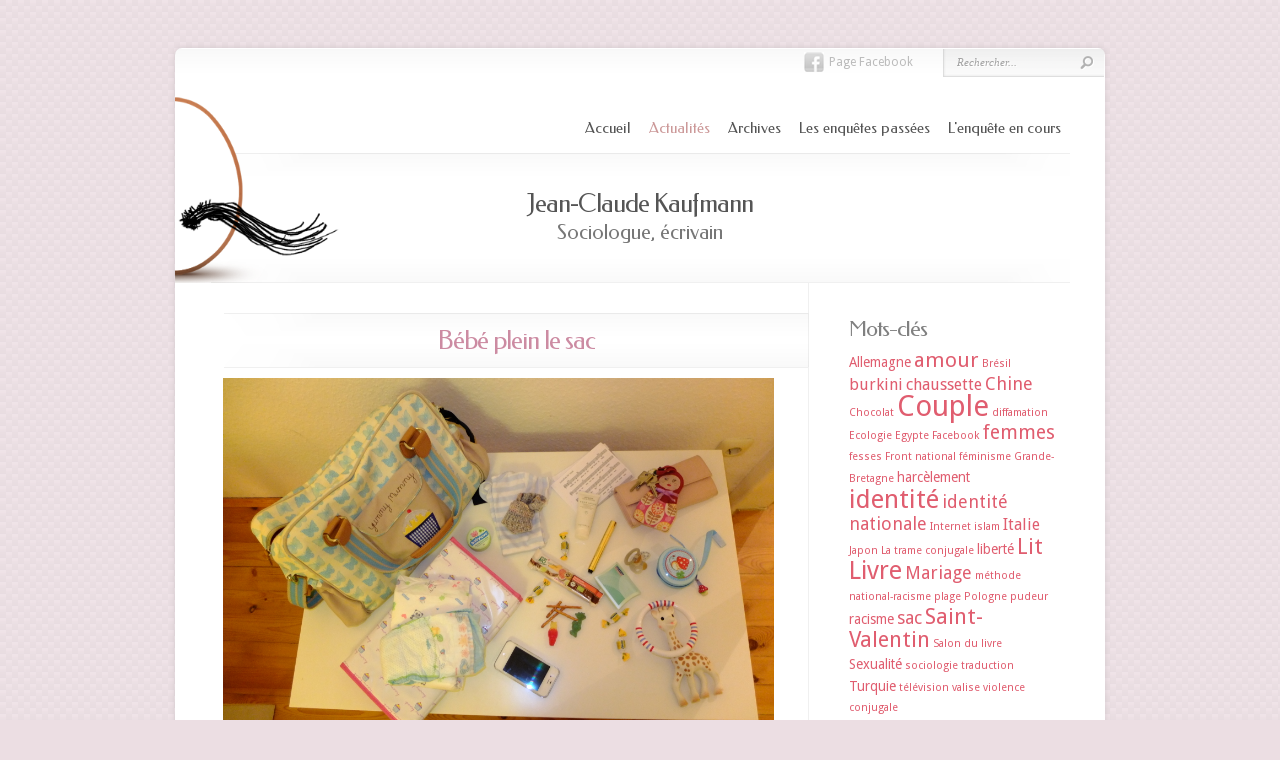

--- FILE ---
content_type: text/html; charset=UTF-8
request_url: http://www.jckaufmann.fr/bebe-plein-le-sac/
body_size: 6790
content:
<!DOCTYPE html PUBLIC "-//W3C//DTD XHTML 1.0 Transitional//EN" "http://www.w3.org/TR/xhtml1/DTD/xhtml1-transitional.dtd">
<html xmlns="http://www.w3.org/1999/xhtml" dir="ltr" lang="fr-FR">
<head profile="http://gmpg.org/xfn/11">
<meta http-equiv="Content-Type" content="text/html; charset=UTF-8" />
<title>  Bébé plein le sac | Jean-Claude Kaufmann</title>

<link rel="stylesheet" href="http://www.jckaufmann.fr/wp-content/themes/ChameleonCustom/css/main.css" type="text/css" media="screen,print" />
<link href="http://fonts.googleapis.com/css?family=Federo&amp;subset=latin" rel="stylesheet" type="text/css" />

<link rel="alternate" type="application/rss+xml" title="Jean-Claude Kaufmann RSS Feed" href="http://www.jckaufmann.fr/feed/" />
<link rel="alternate" type="application/atom+xml" title="Jean-Claude Kaufmann Atom Feed" href="http://www.jckaufmann.fr/feed/atom/" />
<link rel="pingback" href="http://www.jckaufmann.fr/xmlrpc.php" />

<link rel="alternate" type="application/rss+xml" title="Jean-Claude Kaufmann &raquo; Flux" href="http://www.jckaufmann.fr/feed/" />
<link rel="alternate" type="application/rss+xml" title="Jean-Claude Kaufmann &raquo; Flux des commentaires" href="http://www.jckaufmann.fr/comments/feed/" />

			<script type="text/javascript">//<![CDATA[
			// Google Analytics for WordPress by Yoast v4.2.8 | http://yoast.com/wordpress/google-analytics/
			var _gaq = _gaq || [];
			_gaq.push(['_setAccount', 'UA-35114835-2']);
							_gaq.push(['_setCustomVar',2,'post_type','post',3],['_setCustomVar',3,'tags','bebe jeunesse sac',3],['_setCustomVar',4,'year','2014',3],['_setCustomVar',5,'category','actualites',3],['_trackPageview']);
			(function () {
				var ga = document.createElement('script');
				ga.type = 'text/javascript';
				ga.async = true;
				ga.src = ('https:' == document.location.protocol ? 'https://ssl' : 'http://www') + '.google-analytics.com/ga.js';
				var s = document.getElementsByTagName('script')[0];
				s.parentNode.insertBefore(ga, s);
			})();
			//]]></script>
			<link rel='stylesheet' id='al2fb_style-css'  href='http://www.jckaufmann.fr/wp-content/plugins/add-link-to-facebook/add-link-to-facebook.css?ver=3.4.2' type='text/css' media='all' />
<link rel='stylesheet' id='default-template-css'  href='http://www.jckaufmann.fr/wp-content/plugins/add-link-to-facebook/extension/readygraph/assets/css/default-popup.css?ver=3.4.2' type='text/css' media='all' />
<link rel='stylesheet' id='paginating_css-css'  href='http://www.jckaufmann.fr/wp-content/plugins/wp-comment-master/cm.css?ver=3.4.2' type='text/css' media='all' />
<link rel='stylesheet' id='et_responsive-css'  href='http://www.jckaufmann.fr/wp-content/themes/ChameleonCustom/css/responsive.css?ver=3.4.2' type='text/css' media='all' />
<link rel='stylesheet' id='et-shortcodes-css-css'  href='http://www.jckaufmann.fr/wp-content/themes/ChameleonCustom/epanel/shortcodes/css/shortcodes.css?ver=3.0' type='text/css' media='all' />
<link rel='stylesheet' id='et-shortcodes-responsive-css-css'  href='http://www.jckaufmann.fr/wp-content/themes/ChameleonCustom/epanel/shortcodes/css/shortcodes_responsive.css?ver=3.0' type='text/css' media='all' />
<link rel='stylesheet' id='fancybox-css'  href='http://www.jckaufmann.fr/wp-content/themes/ChameleonCustom/epanel/page_templates/js/fancybox/jquery.fancybox-1.3.4.css?ver=1.3.4' type='text/css' media='screen' />
<link rel='stylesheet' id='et_page_templates-css'  href='http://www.jckaufmann.fr/wp-content/themes/ChameleonCustom/epanel/page_templates/page_templates.css?ver=1.8' type='text/css' media='screen' />
<link rel='stylesheet' id='lightboxStyle-css'  href='http://www.jckaufmann.fr/wp-content/plugins/lightbox-plus/css/shadowed/colorbox.css?ver=2.5' type='text/css' media='screen' />
<script type='text/javascript' src='http://www.jckaufmann.fr/wp-includes/js/jquery/jquery.js?ver=1.7.2'></script>
<script type='text/javascript' src='http://www.jckaufmann.fr/wp-content/themes/ChameleonCustom/js/jquery.cycle.all.min.js?ver=1.0'></script>
<script type='text/javascript' src='http://www.jckaufmann.fr/wp-includes/js/comment-reply.js?ver=3.4.2'></script>
<link rel='canonical' href='http://www.jckaufmann.fr/bebe-plein-le-sac/' />
<!-- Start AL2FB OGP -->
<meta property="og:title" content="Bébé plein le sac" />
<meta property="og:type" content="article" />
<meta property="og:image" content="http://www.jckaufmann.fr/wp-content/uploads/2014/07/Tasche_Anna-300x199.jpg" />
<meta property="og:url" content="http://www.jckaufmann.fr/bebe-plein-le-sac/" />
<meta property="og:site_name" content="Jean-Claude Kaufmann" />
<meta property="og:description" content="Voici une nouvelle photo de sac, qui m’a été envoyée d’Allemagne. Il est facile de comprendre que sa propriétaire est maman d’un jeune enfant. Parfois les couches, les jouets et les produits d’hygiène infantile saturent tellement l’espace intérieur du sac que l’on saisit le transfert d’identité qui s’est produit : toute la vie désormais tourne autour du bébé, qui parvient à faire disparaître la personne autonome, l’on devient maman avant d’être soi, l’on oublie même ce soi qui à d’autres moments de la vie est pourtant si tyrannique. Ce transfert d’identité est encore plus flagrant quand la maman, comme ici, est elle-même très jeune, car l’histoire personnelle à renvoyer en second plan n’a pas le même poids. La jeune maman peut même tisser un lien avec sa propre enfance, pas si lointaine. Nous assistons aujourd’hui à un élargissement de la jeunesse : les enfants sont mûrs de plus en plus jeunes et les jeunes restent un peu enfants de plus en plus tard, s’accrochant à ce qui les retient de basculer définitivement vers l’âge adulte, vécu comme une petite mort. L’identification au bébé permet de cultiver cette atmosphère d’enfance ; bonbons et poupée-porte-clés. Tout cela se lit dans un sac." />
<meta property="fb:app_id" content="122192764596632" />
<meta property="og:locale" content="fr_FR" />
<!-- End AL2FB OGP -->
<script charset="utf-8" type="text/javascript">var switchTo5x=false;</script><script charset="utf-8" type="text/javascript" src="http://w.sharethis.com/button/buttons.js"></script><script type="text/javascript">stLight.options({publisher:'wp.e656c84f-4494-4105-8170-5c0f8c3ab8b3',onhover: false});var st_type='wordpress3.4.2';</script><!-- used in scripts --><meta name="et_featured_auto_speed" content="7000" /><meta name="et_disable_toptier" content="0" /><meta name="et_featured_slider_auto" content="0" /><meta name="et_theme_folder" content="http://www.jckaufmann.fr/wp-content/themes/ChameleonCustom" /><link id='droid_sans' href='http://fonts.googleapis.com/css?family=Droid+Sans' rel='stylesheet' type='text/css' /><style type='text/css'>body { font-family: 'Droid Sans', Arial, sans-serif !important;  }</style><style type='text/css'>body {  }</style><meta name="viewport" content="width=device-width, initial-scale=1.0, maximum-scale=1.0, user-scalable=0" />	<style type="text/css">
		#et_pt_portfolio_gallery { margin-left: -41px; margin-right: -51px; }
		.et_pt_portfolio_item { margin-left: 35px; }
		.et_portfolio_small { margin-left: -40px !important; }
		.et_portfolio_small .et_pt_portfolio_item { margin-left: 32px !important; }
		.et_portfolio_large { margin-left: -26px !important; }
		.et_portfolio_large .et_pt_portfolio_item { margin-left: 11px !important; }
	</style>

</head>
<body class="single single-post postid-902 single-format-standard chrome et_includes_sidebar">
		<div id="container">
		<div id="header" class="clearfix">
			
							<ul id="top-menu" class="nav">
					
					<li ><a href="http://www.jckaufmann.fr">Accueil</a></li>
					
					<li class="current_page_item"><a href="http://www.jckaufmann.fr/c/actualites/">Actualités</a></li>

					<li ><a href="http://www.jckaufmann.fr/ouvrages/">Archives</a></li>

					<li><a href="http://www.jckaufmann.fr/page/les-enquetes-passees">Les enquêtes passées</a></li>

					<li ><a href="http://www.jckaufmann.fr/enquetes/le-devoir-conjugal">L'enquête en cours</a></li>
					
				</ul> <!-- end ul#nav -->
			  
			<div class="title-name"> 
				<div class="title-inner"> 
					<h2><a href="http://www.jckaufmann.fr">Jean-Claude Kaufmann</a></h2>
					<p>Sociologue, écrivain</p>
			    </div>
			</div> 

			<img id="logo" src="http://www.jckaufmann.fr/wp-content/themes/ChameleonCustom/images/Oeuf-header-left.png"  alt="Logo"/>

			
			

			<div id="additional-info">
				<div id="et-social-icons">
					<a class="facebook" href='https://www.facebook.com/JeanClaudeKaufmann.Officiel' target='_blank'>Page Facebook</a>
				</div>

				<div id="search-form">
					<form method="get" id="searchform" action="http://www.jckaufmann.fr/">
						<input type="text" value="Rechercher..." name="s" id="searchinput" />
						<input type="image" src="http://www.jckaufmann.fr/wp-content/themes/ChameleonCustom/images/search_btn.png" id="searchsubmit" />
					</form>
				</div> <!-- end #search-form -->
			</div> <!-- end #additional-info -->
		</div> <!-- end #header -->


<div id="content" class="clearfix">
	<div id="left-area">

			<div class="title-name"> 
			<div class="title-inner"> 
				<h1>Bébé plein le sac</h1>
						    </div>
		</div> 
	
			<div class="entry post clearfix">
						
											
										
			<h3><a href="http://www.jckaufmann.fr/bebe-plein-le-sac/tasche_anna/"  rel="attachment wp-att-903"><img class="alignleft size-full wp-image-903" title="Le sac d'une jeune maman" src="http://www.jckaufmann.fr/wp-content/uploads/2014/07/Tasche_Anna.jpg" alt="" width="4000" height="2664" /></a>Voici une nouvelle photo de sac, qui m’a été envoyée d’Allemagne. Il est facile de comprendre que sa propriétaire est maman d’un jeune enfant. Parfois les couches, les jouets et les produits d’hygiène infantile saturent tellement l’espace intérieur du sac que l’on saisit le transfert d’identité qui s’est produit : toute la vie désormais tourne autour du bébé, qui parvient à faire disparaître la personne autonome, l’on devient maman avant d’être soi, l’on oublie même ce soi qui à d’autres moments de la vie est pourtant si tyrannique. Ce transfert d’identité est encore plus flagrant quand la maman, comme ici, est elle-même très jeune, car l’histoire personnelle à renvoyer en second plan n’a pas le même poids. La jeune maman peut même tisser un lien avec sa propre enfance, pas si lointaine. Nous assistons aujourd’hui à un élargissement de la jeunesse : les enfants sont mûrs de plus en plus jeunes et les jeunes restent un peu enfants de plus en plus tard, s’accrochant à ce qui les retient de basculer définitivement vers l’âge adulte, vécu comme une petite mort. L’identification au bébé permet de cultiver cette atmosphère d’enfance ; bonbons et poupée-porte-clés. Tout cela se lit dans un sac.</h3>
							
		</div> <!-- end .entry -->

		<div id="share-wrap">
			<span class="text">Partager</span>
			<span class='st_facebook_custom'>Facebook</span>
			<span class='st_twitter_custom' st_via=''>Twitter</span>
			<span class='st_email_custom'>Email</span>
			<span class='st_fblike' st_title='Bébé plein le sac' st_url='http://www.jckaufmann.fr/bebe-plein-le-sac/' displayText='fblike'></span>
			<span class='st_plusone_buttons' st_title='Bébé plein le sac' st_url='http://www.jckaufmann.fr/bebe-plein-le-sac/' displayText='plusone'></span>
		</div>
		
				
					
				
		<!-- You can start editing here. -->

<div id="comment-wrap">

		   <div id="comment-section" class="nocomments">
		  			 <!-- If comments are open, but there are no comments. -->
			 
		  	   </div>
		
												<div id="respond">
				<h3 id="reply-title"><span> Poster un commentaire</span> <small><a rel="nofollow" id="cancel-comment-reply-link" href="/bebe-plein-le-sac/#respond" style="display:none;">Annuler la réponse.</a></small></h3>
									<form action="http://www.jckaufmann.fr/wp-comments-post.php" method="post" id="commentform">
																										<p class="comment-form-author"><label for="author">Nom ou pseudonyme</label> <input id="author" name="author" type="text" value="" size="30" aria-required="true" /></p>
												<p class="comment-form-comment"><label for="comment">Commentaire</label><textarea id="comment" name="comment" cols="45" rows="8" aria-required="true"></textarea></p>												<p class="form-submit">
							<input name="submit" type="submit" id="submit" value="Envoyer" />
							<input type='hidden' name='comment_post_ID' value='902' id='comment_post_ID' />
<input type='hidden' name='comment_parent' id='comment_parent' value='0' />
						</p>
						<p style="display: none;"><input type="hidden" id="akismet_comment_nonce" name="akismet_comment_nonce" value="1818b97f89" /></p><p style="display: none;"><input type="hidden" id="ak_js" name="ak_js" value="243"/></p>					</form>
							</div><!-- #respond -->
				<script type="text/javascript">
		jQuery(document).ready(function () {
			jQuery('#commentform').submit(function () {
				_gaq.push(
					['_setAccount', 'UA-35114835-2'],
					['_trackEvent', 'comment', 'submit']
				);
			});
		});
	</script>
								
</div>		</div> 	<!-- end #left-area -->

	<div id="sidebar">
	<div id="tag_cloud-2" class="widget widget_tag_cloud"><h3 class="title">Mots-clés</h3><div class="tagcloud"><a href='http://www.jckaufmann.fr/t/allemagne/' class='tag-link-14' title='3 sujets' style='font-size: 10.153846153846pt;'>Allemagne</a>
<a href='http://www.jckaufmann.fr/t/amour/' class='tag-link-53' title='7 sujets' style='font-size: 15.538461538462pt;'>amour</a>
<a href='http://www.jckaufmann.fr/t/bresil/' class='tag-link-38' title='2 sujets' style='font-size: 8pt;'>Brésil</a>
<a href='http://www.jckaufmann.fr/t/burkini/' class='tag-link-173' title='4 sujets' style='font-size: 11.948717948718pt;'>burkini</a>
<a href='http://www.jckaufmann.fr/t/chaussette/' class='tag-link-227' title='4 sujets' style='font-size: 11.948717948718pt;'>chaussette</a>
<a href='http://www.jckaufmann.fr/t/chine/' class='tag-link-103' title='5 sujets' style='font-size: 13.384615384615pt;'>Chine</a>
<a href='http://www.jckaufmann.fr/t/chocolat/' class='tag-link-25' title='2 sujets' style='font-size: 8pt;'>Chocolat</a>
<a href='http://www.jckaufmann.fr/t/couple/' class='tag-link-11' title='17 sujets' style='font-size: 22pt;'>Couple</a>
<a href='http://www.jckaufmann.fr/t/diffamation/' class='tag-link-185' title='2 sujets' style='font-size: 8pt;'>diffamation</a>
<a href='http://www.jckaufmann.fr/t/ecologie/' class='tag-link-31' title='2 sujets' style='font-size: 8pt;'>Ecologie</a>
<a href='http://www.jckaufmann.fr/t/egypte/' class='tag-link-144' title='2 sujets' style='font-size: 8pt;'>Egypte</a>
<a href='http://www.jckaufmann.fr/t/facebook/' class='tag-link-125' title='2 sujets' style='font-size: 8pt;'>Facebook</a>
<a href='http://www.jckaufmann.fr/t/femmes/' class='tag-link-160' title='6 sujets' style='font-size: 14.641025641026pt;'>femmes</a>
<a href='http://www.jckaufmann.fr/t/fesses/' class='tag-link-41' title='2 sujets' style='font-size: 8pt;'>fesses</a>
<a href='http://www.jckaufmann.fr/t/front-national/' class='tag-link-96' title='2 sujets' style='font-size: 8pt;'>Front national</a>
<a href='http://www.jckaufmann.fr/t/feminisme/' class='tag-link-182' title='2 sujets' style='font-size: 8pt;'>féminisme</a>
<a href='http://www.jckaufmann.fr/t/grande-bretagne/' class='tag-link-153' title='2 sujets' style='font-size: 8pt;'>Grande-Bretagne</a>
<a href='http://www.jckaufmann.fr/t/harcelement/' class='tag-link-179' title='3 sujets' style='font-size: 10.153846153846pt;'>harcèlement</a>
<a href='http://www.jckaufmann.fr/t/identite/' class='tag-link-85' title='12 sujets' style='font-size: 19.307692307692pt;'>identité</a>
<a href='http://www.jckaufmann.fr/t/identite-nationale/' class='tag-link-89' title='5 sujets' style='font-size: 13.384615384615pt;'>identité nationale</a>
<a href='http://www.jckaufmann.fr/t/internet/' class='tag-link-105' title='2 sujets' style='font-size: 8pt;'>Internet</a>
<a href='http://www.jckaufmann.fr/t/islam/' class='tag-link-100' title='2 sujets' style='font-size: 8pt;'>islam</a>
<a href='http://www.jckaufmann.fr/t/italie/' class='tag-link-116' title='4 sujets' style='font-size: 11.948717948718pt;'>Italie</a>
<a href='http://www.jckaufmann.fr/t/japon/' class='tag-link-121' title='2 sujets' style='font-size: 8pt;'>Japon</a>
<a href='http://www.jckaufmann.fr/t/la-trame-conjugale/' class='tag-link-119' title='2 sujets' style='font-size: 8pt;'>La trame conjugale</a>
<a href='http://www.jckaufmann.fr/t/liberte/' class='tag-link-176' title='3 sujets' style='font-size: 10.153846153846pt;'>liberté</a>
<a href='http://www.jckaufmann.fr/t/lit/' class='tag-link-34' title='8 sujets' style='font-size: 16.435897435897pt;'>Lit</a>
<a href='http://www.jckaufmann.fr/t/livre/' class='tag-link-12' title='11 sujets' style='font-size: 18.769230769231pt;'>Livre</a>
<a href='http://www.jckaufmann.fr/t/mariage/' class='tag-link-8' title='5 sujets' style='font-size: 13.384615384615pt;'>Mariage</a>
<a href='http://www.jckaufmann.fr/t/methode/' class='tag-link-68' title='2 sujets' style='font-size: 8pt;'>méthode</a>
<a href='http://www.jckaufmann.fr/t/national-racisme/' class='tag-link-98' title='2 sujets' style='font-size: 8pt;'>national-racisme</a>
<a href='http://www.jckaufmann.fr/t/plage/' class='tag-link-177' title='2 sujets' style='font-size: 8pt;'>plage</a>
<a href='http://www.jckaufmann.fr/t/pologne/' class='tag-link-23' title='2 sujets' style='font-size: 8pt;'>Pologne</a>
<a href='http://www.jckaufmann.fr/t/pudeur/' class='tag-link-172' title='2 sujets' style='font-size: 8pt;'>pudeur</a>
<a href='http://www.jckaufmann.fr/t/racisme/' class='tag-link-86' title='3 sujets' style='font-size: 10.153846153846pt;'>racisme</a>
<a href='http://www.jckaufmann.fr/t/sac/' class='tag-link-16' title='5 sujets' style='font-size: 13.384615384615pt;'>sac</a>
<a href='http://www.jckaufmann.fr/t/saint-valentin/' class='tag-link-21' title='8 sujets' style='font-size: 16.435897435897pt;'>Saint-Valentin</a>
<a href='http://www.jckaufmann.fr/t/salon-du-livre/' class='tag-link-60' title='2 sujets' style='font-size: 8pt;'>Salon du livre</a>
<a href='http://www.jckaufmann.fr/t/sexualite/' class='tag-link-39' title='3 sujets' style='font-size: 10.153846153846pt;'>Sexualité</a>
<a href='http://www.jckaufmann.fr/t/sociologie/' class='tag-link-188' title='2 sujets' style='font-size: 8pt;'>sociologie</a>
<a href='http://www.jckaufmann.fr/t/traduction/' class='tag-link-24' title='2 sujets' style='font-size: 8pt;'>traduction</a>
<a href='http://www.jckaufmann.fr/t/turquie/' class='tag-link-155' title='3 sujets' style='font-size: 10.153846153846pt;'>Turquie</a>
<a href='http://www.jckaufmann.fr/t/television/' class='tag-link-84' title='2 sujets' style='font-size: 8pt;'>télévision</a>
<a href='http://www.jckaufmann.fr/t/valise/' class='tag-link-15' title='2 sujets' style='font-size: 8pt;'>valise</a>
<a href='http://www.jckaufmann.fr/t/violence-conjugale/' class='tag-link-118' title='2 sujets' style='font-size: 8pt;'>violence conjugale</a></div>
</div> <!-- end .widget --><div id="ajax-calendar-2" class="widget ajax_calendar_widget"><h3 class="title">Historique</h3><table id="wp-calendar">
	<caption><a class="prev" onclick="microAjax(this.href + '?ajax=true',show_micro_ajax); return false" href="http://www.jckaufmann.fr/2025/10/" title="Voir les articles pour octobre 2025">&laquo; oct</a>Janvier 2026</caption>
	<thead>
	<tr>
		<th scope="col" title="Lundi">lun</th>
		<th scope="col" title="Mardi">mar</th>
		<th scope="col" title="Mercredi">mer</th>
		<th scope="col" title="Jeudi">jeu</th>
		<th scope="col" title="Vendredi">ven</th>
		<th scope="col" title="Samedi">sam</th>
		<th scope="col" title="Dimanche">dim</th>
	</tr>
	</thead>
	<tbody>
	<tr>
		<td colspan="3" class="pad">&nbsp;</td><td>1</td><td>2</td><td>3</td><td>4</td>
	</tr>
	<tr>
		<td>5</td><td>6</td><td>7</td><td>8</td><td>9</td><td>10</td><td>11</td>
	</tr>
	<tr>
		<td>12</td><td>13</td><td>14</td><td>15</td><td>16</td><td>17</td><td>18</td>
	</tr>
	<tr>
		<td>19</td><td>20</td><td>21</td><td id="today">22</td><td>23</td><td>24</td><td>25</td>
	</tr>
	<tr>
		<td>26</td><td>27</td><td>28</td><td>29</td><td>30</td><td>31</td>
		<td class="pad" colspan="1">&nbsp;</td>
	</tr>
	</tbody>
	</table><script type="text/javascript">
function show_micro_ajax(response){
//document.getElementById('wp-calendar').innerHTML=response;
jQuery('#wp-calendar').replaceWith(response);
}
function microAjax(url,cF){this.bF=function(caller,object){return function(){return caller.apply(object,new Array(object));}};
this.sC=function(object){if(this.r.readyState==4){this.cF(this.r.responseText);}};
this.gR=function(){if(window.ActiveXObject)
return new ActiveXObject('Microsoft.XMLHTTP');else if(window.XMLHttpRequest)
return new XMLHttpRequest();else return false;};
if(arguments[2])this.pb=arguments[2];else this.pb="";this.cF=cF;this.url=url;this.r=this.gR();if(this.r){this.r.onreadystatechange=this.bF(this.sC,this);if(this.pb!=""){this.r.open("POST",url,true);this.r.setRequestHeader('Content-type','application/x-www-form-urlencoded');this.r.setRequestHeader('Connection','close');}else{this.r.open("GET",url,true);}
this.r.send(this.pb);}}
</script>
</div> <!-- end .widget --></div> <!-- end #sidebar --></div> <!-- end #content -->	
		
		<div id="footer">
			<div id="footer-content" class="clearfix">
				<div class="links">
					<a class="publications" href="http://www.jckaufmann.fr/liste-complete-des-publications" title="Liste complète des publications">Liste complète des publications</a>
					<a class="parcours" href="http://www.jckaufmann.fr/parcours-universitaire" title="Parcours universitaire">Parcours universitaire</a>
				</div>
				<div class="ml">
					<a href="http://www.jckaufmann.fr/mentions-legales" title="Mentions légales">Mentions légales</a>
					<a href="mailto:j-c.kaufmann@wanadoo.fr" title="Contact">Contact</a> 
				</div>
			</div> <!-- end #footer-content -->
		</div> <!-- end #footer -->
	</div> <!-- end #container -->
	<!--script src="http://www.jckaufmann.fr/wp-content/themes/ChameleonCustom/js/jquery.easing.1.3.js" type="text/javascript"></script>
<script src="http://www.jckaufmann.fr/wp-content/themes/ChameleonCustom/js/custom.js" type="text/javascript"></script-->	<!-- Lightbox Plus v2.5 - 2013.01.11 - Message: -->
<script type="text/javascript">
jQuery(document).ready(function($){
  $("a[rel*=lightbox]").colorbox({speed:350,initialWidth:"300",initialHeight:"100",maxWidth:"90%",maxHeight:"90%",opacity:0.8,previous:"&lt;==",next:"==&gt;",close:"Fermer",loop:false,scrolling:false,escKey:false,arrowKey:false,top:false,right:false,bottom:false,left:false});
});
</script>
<script type='text/javascript' src='http://www.jckaufmann.fr/wp-content/plugins/akismet/_inc/form.js?ver=3.1.11'></script>
<script type='text/javascript' src='http://www.jckaufmann.fr/wp-content/themes/ChameleonCustom/js/jquery.fitvids.js?ver=1.0'></script>
<script type='text/javascript' src='http://www.jckaufmann.fr/wp-content/themes/ChameleonCustom/js/jquery.flexslider-min.js?ver=1.0'></script>
<script type='text/javascript' src='http://www.jckaufmann.fr/wp-content/themes/ChameleonCustom/js/et_flexslider.js?ver=1.0'></script>
<script type='text/javascript' src='http://www.jckaufmann.fr/wp-content/plugins/wp-comment-master/autoresize.jquery.min.js?ver=3.4.2'></script>
<script type='text/javascript'>
/* <![CDATA[ */
var yjlSettings = {"pagination":"enable","comPerpage":"10","numPerpage":"5","pagerPos":"both","repForm":"disable","gifUrl":"http:\/\/www.jckaufmann.fr\/wp-content\/plugins\/wp-comment-master\/ajax-loader.gif","prev":"Pr\u00e9c\u00e9dents","next":"Suivants","timeOut":"Erreur: Merci de ressayer plus tard","fast":"Veuillez attendre pour reposter un commentaire","thank":"Merci pour votre message","order":"asc","autoGrow":"enable"};
/* ]]> */
</script>
<script type='text/javascript' src='http://www.jckaufmann.fr/wp-content/plugins/wp-comment-master/cm.js?ver=3.4.2'></script>
<script type='text/javascript' src='http://www.jckaufmann.fr/wp-content/plugins/lightbox-plus/js/jquery.colorbox.js?ver=1.3.20'></script>
<script type='text/javascript' src='http://www.jckaufmann.fr/wp-content/themes/ChameleonCustom/epanel/page_templates/js/fancybox/jquery.easing-1.3.pack.js?ver=1.3.4'></script>
<script type='text/javascript' src='http://www.jckaufmann.fr/wp-content/themes/ChameleonCustom/epanel/page_templates/js/fancybox/jquery.fancybox-1.3.4.pack.js?ver=1.3.4'></script>
<script type='text/javascript' src='http://www.jckaufmann.fr/wp-content/themes/ChameleonCustom/epanel/page_templates/js/et-ptemplates-frontend.js?ver=1.1'></script>
</body>
</html>

--- FILE ---
content_type: text/css
request_url: http://www.jckaufmann.fr/wp-content/themes/ChameleonCustom/css/main.css
body_size: 5468
content:
/* ---- Variables ---- */
/* ---- Global display ---- */
html, body, div, span, applet, object, iframe,
h1, h2, h3, h4, h5, h6, p, blockquote, pre,
a, abbr, acronym, address, big, cite, code,
del, dfn, em, font, img, ins, kbd, q, s, samp,
small, strike, strong, sub, sup, tt, var,
b, u, i, center,
dl, dt, dd, ol, ul, li,
fieldset, form, label, legend {
  margin: 0;
  padding: 0;
  border: 0;
  outline: 0;
  font-size: 100%;
  vertical-align: baseline;
  background: transparent; }

a {
  text-decoration: none;
  color: #e05d6f; }

a:hover {
  text-decoration: none;
  color: #cc9999; }

.clear {
  clear: both; }

.ui-tabs-hide {
  display: none; }

br.clear {
  margin: 0px;
  padding: 0px; }

h1, h2, h3, h4, h5, h6 {
  padding-bottom: 5px;
  color: #808080;
  letter-spacing: -1px;
  line-height: 1em;
  font-weight: lighter;
  font-family: "Federo", Arial, sans-serif;
  text-shadow: none; }

h1 a, h2 a, h3 a, h4 a, h5 a, h6 a {
  color: #808080; }

h1 {
  font-size: 30px; }

h2 {
  font-size: 24px; }

h3 {
  font-size: 22px; }

h4 {
  font-size: 18px; }

h5 {
  font-size: 16px; }

h6 {
  font-size: 14px; }

p {
  padding-bottom: 10px;
  line-height: 24px; }

input[type=text], input.text, input.title, textarea, select {
  background-color: #fff;
  border: 1px solid #bbb;
  padding: 2px;
  color: #4e4e4e; }

input[type=text]:focus, input.text:focus, input.title:focus, textarea:focus, select:focus {
  border-color: #2D3940;
  color: #3e3e3e; }

input[type=text], input.text, input.title, textarea, select {
  margin: 0.5em 0; }

textarea {
  padding: 4px; }

img#about-image {
  float: left;
  margin: 3px 8px 8px 0px; }

.clearfix:after {
  visibility: hidden;
  display: block;
  font-size: 0;
  content: " ";
  clear: both;
  height: 0; }

* html .clearfix {
  zoom: 1; }

/* IE6 */
*:first-child + html .clearfix {
  zoom: 1; }

/* IE7 */
ol, ul {
  list-style: none; }

blockquote, q {
  quotes: none; }

.alignleft {
  display: inline;
  float: left;
  margin-right: 1.625em; }

.alignright {
  display: inline;
  float: right;
  margin-left: 1.625em;
  margin-right: 0.5em; }

.aligncenter {
  clear: both;
  display: block;
  margin-left: auto;
  margin-right: auto; }

.comment-form-author,
.comment-form-comment {
  text-align: left; }

.comment-form-comment textarea {
  margin: 0; }

/* ---- Structure ---- */
body {
  line-height: 20px;
  font-family: "Federo", Arial, sans-serif !important;
  font-size: 12px;
  color: #777777;
  background: #ecdee3 url("../images/Bg.png");
  padding-top: 48px;
  padding-bottom: 48px; }
  body #container {
    text-align: left;
    margin: 0 auto;
    width: 930px;
    position: relative;
    box-shadow: 0px 0px 6px rgba(0, 0, 0, 0.35);
    -moz-box-shadow: 0px 0px 6px rgba(0, 0, 0, 0.35);
    -webkit-box-shadow: 0px 0px 6px rgba(0, 0, 0, 0.1);
    -webkit-border-radius: 7px;
    -moz-border-radius: 7px;
    border-radius: 7px;
    background: white url("../images/header-shadow.png") repeat-x top; }
    body #container #header {
      position: relative;
      padding: 30px 35px 0px;
      position: relative; }
      body #container #header #additional-info {
        position: absolute;
        top: 1px;
        right: 1px;
        *width: 300px; }
        body #container #header #additional-info #et-social-icons {
          float: left;
          padding-top: 3px;
          padding-right: 30px; }
          body #container #header #additional-info #et-social-icons .facebook {
            display: block;
            height: 22px;
            background: url("../images/icones.png") no-repeat 0 -25px;
            color: #BBBBBB;
            padding-left: 25px; }
          body #container #header #additional-info #et-social-icons .facebook:hover {
            background-position: 0 0;
            color: #3B5998;
            text-decoration: none; }
      body #container #header #search-form {
        float: right;
        background: url("../images/search-bg.png") no-repeat;
        width: 161px;
        height: 28px; }
        body #container #header #search-form #searchinput {
          background: none;
          border: none;
          float: left;
          margin: 5px 7px 0 5px;
          width: 114px;
          padding-left: 9px;
          font-size: 11px;
          font-family: Georgia, serif;
          color: #a3a3a3;
          text-shadow: 1px 1px 0px #ffffff;
          font-style: italic; }
        body #container #header #search-form #searchsubmit {
          margin-top: 7px;
          margin-right: 7px; }
      body #container #header ul#top-menu {
        float: right;
        padding-top: 40px;
        padding-bottom: 15px; }
        body #container #header ul#top-menu li {
          padding: 0px 9px; }
        body #container #header ul#top-menu a {
          font-size: 15px;
          font-family: "Federo", Arial, sans-serif;
          color: #555555;
          text-decoration: none;
          font-weight: lighter; }
        body #container #header ul#top-menu a:hover, body #container #header ul#top-menu li.sfHover > a {
          color: #e05d6f; }
        body #container #header ul#top-menu li.current_page_item > a, body #container #header ul#top-menu li.current-menu-item > a {
          color: #cc9999 !important;
          font-weight: normal; }
        body #container #header ul#top-menu li.current-cat > a {
          color: #cc9999 !important;
          font-weight: normal; }
        body #container #header ul#top-menu ul {
          width: 189px;
          background: #fff;
          border: 1px solid #efefef;
          top: 34px !important;
          padding: 10px 8px 10px 20px;
          z-index: 9999px;
          display: none;
          -moz-box-shadow: 1px 1px 2px rgba(0, 0, 0, 0.1);
          -webkit-box-shadow: 1px 1px 2px rgba(0, 0, 0, 0.1);
          box-shadow: 1px 1px 2px rgba(0, 0, 0, 0.1);
          -webkit-border-radius: 7px;
          -moz-border-radius: 7px;
          border-radius: 7px; }
          body #container #header ul#top-menu ul li {
            padding: 8px 0; }
            body #container #header ul#top-menu ul li a {
              padding: 0px 0px 0px 12px;
              width: 160px; }
          body #container #header ul#top-menu ul li:hover ul ul,
          body #container #header ul#top-menu ul li.sfHover ul ul {
            top: -12px !important;
            left: 197px !important; }
      body #container #header .nav ul {
        position: absolute;
        top: -999em;
        background-position: bottom;
        background-repeat: no-repeat;
        z-index: 10; }
      body #container #header .nav li {
        float: left;
        position: relative; }
      body #container #header .nav a {
        display: block;
        float: left; }
      body #container #header .nav li:hover ul, body #container #header .nav li.sfHover ul {
        left: 0px;
        top: 50px; }
      body #container #header .nav li:hover li ul, body #container #header .nav li.sfHover li ul {
        top: -999em; }
      body #container #header .nav li li:hover ul, body #container #header .nav li li.sfHover ul {
        left: 192px;
        top: 0px; }
      body #container #header .nav li:hover ul, body #container #header .nav li li:hover ul {
        top: -999em; }
      body #container #header .nav li li {
        display: block;
        padding: 0px;
        float: left;
        height: auto !important; }
      body #container #header .nav li ul {
        width: 191px;
        z-index: 1000; }
      body #container #header .nav li li a:link, body #container #header .nav li li a:visited {
        display: block;
        height: auto;
        float: left; }
      body #container #header .nav li:hover {
        visibility: inherit; }
      body #container #header #logo {
        position: absolute;
        left: 0;
        bottom: 0;
        height: 80%;
        *height: 188px; }
      body #container #header .full_logo {
        height: 100% !important;
        *height: 235px !important; }
    body #container .title-name {
      text-align: center;
      width: 100%;
      margin: 0 auto;
      padding-top: 38px;
      background: url(../images/top-category-bg.png) no-repeat;
      clear: both; }
      body #container .title-name .title-inner {
        background: url(../images/bottom-category-bg.png) no-repeat bottom left;
        padding-bottom: 28px; }
        body #container .title-name .title-inner h1 {
          color: #cc8ba2;
          font-size: 25px;
          font-family: "Federo", Arial, sans-serif;
          font-weight: lighter; }
        body #container .title-name .title-inner h2, body #container .title-name .title-inner h2 a {
          color: #555555;
          font-family: "Federo", Arial, sans-serif;
          font-weight: lighter;
          font-size: 25px; }
        body #container .title-name .title-inner p {
          color: #777777;
          font-family: "Federo", Arial, sans-serif;
          font-weight: lighter;
          font-size: 20px; }
    body #container #content-area {
      padding: 45px 48px 60px; }
    body #container #content {
      padding: 0px 48px 60px;
      background: url(../images/content-bg.png) repeat-y 633px 0px; }
      body #container #content #left-area {
        width: 586px;
        float: left; }
        body #container #content #left-area .title-name {
          margin-top: 30px;
          padding-top: 15px; }
          body #container #content #left-area .title-name .title-inner {
            padding-bottom: 10px; }
        body #container #content #left-area .marge-header {
          margin-bottom: 20px; }
        body #container #content #left-area .post {
          padding: 10px 35px 25px 0px; }
          body #container #content #left-area .post h2.title {
            font-size: 25px;
            font-family: "Federo", Arial, sans-serif;
            font-weight: lighter;
            padding-bottom: 10px; }
            body #container #content #left-area .post h2.title a {
              color: #555555;
              text-decoration: none; }
            body #container #content #left-area .post h2.title a:hover {
              color: #000; }
          body #container #content #left-area .post p.meta-info {
            padding-bottom: 3px;
            padding-top: 3px;
            font-family: "Federo", Arial, sans-serif;
            font-weight: lighter;
            font-size: 15px;
            color: #d0d0d0;
            border-top: 1px solid #f0f0f0;
            border-bottom: 1px solid #f0f0f0;
            margin-bottom: 5px; }
            body #container #content #left-area .post p.meta-info .partage {
              float: right; }
            body #container #content #left-area .post p.meta-info a {
              color: #cc9999; }
            body #container #content #left-area .post p.meta-info a:hover {
              color: #e05d6f; }
          body #container #content #left-area .post .post-thumbnail {
            display: block;
            float: left;
            position: relative;
            margin-right: 35px;
            margin-top: 6px;
            width: 190px; }
            body #container #content #left-area .post .post-thumbnail .post-thumb {
              margin-top: 7px;
              margin-left: 7px;
              width: 190px;
              height: 190px; }
            body #container #content #left-area .post .post-thumbnail span.post-overlay {
              background: url(../images/post-overlay.png) no-repeat;
              display: block;
              height: 200px;
              left: 0px;
              position: absolute;
              top: 0px;
              width: 200px; }
          body #container #content #left-area .post .read-more {
            float: right;
            border-top: 1px solid #f0f0f0;
            border-bottom: 1px solid #f0f0f0;
            padding: 1px 10px; }
          body #container #content #left-area .post .cover {
            float: left; }
          body #container #content #left-area .post .search_type {
            color: #CCCCCC; }
        body #container #content #left-area .ouvrage {
          min-height: 270px;
          padding: 10px 50px 25px 0px; }
          body #container #content #left-area .ouvrage img.cover {
            float: left; }
          body #container #content #left-area .ouvrage .presentation {
            margin: 10px 20px 0 10px;
            text-align: justify; }
        body #container #content #left-area .poche {
          text-align: center;
          padding: 20px 0; }
          body #container #content #left-area .poche h2 {
            padding: 10px 0; }
          body #container #content #left-area .poche ul li {
            display: inline-block;
            *display: inline;
            *zoom: 1;
            vertical-align: top; }
        body #container #content #left-area #comment-wrap, body #container #content #left-area #share-wrap {
          border-right: 1px solid #F0F0F0;
          width: 100%;
          padding-top: 10px;
          text-align: center;
          margin: 0 auto;
          padding-top: 38px;
          background: url(../images/top-category-bg.png) no-repeat; }
          body #container #content #left-area #comment-wrap .commentlist, body #container #content #left-area #share-wrap .commentlist {
            padding: 0 10px; }
            body #container #content #left-area #comment-wrap .commentlist li .comment-body-outer, body #container #content #left-area #share-wrap .commentlist li .comment-body-outer {
              padding-bottom: 10px; }
              body #container #content #left-area #comment-wrap .commentlist li .comment-body-outer .comment-body, body #container #content #left-area #share-wrap .commentlist li .comment-body-outer .comment-body {
                border-top: 1px solid #CCCCCC;
                border-bottom: 1px solid #CCCCCC;
                position: relative; }
                body #container #content #left-area #comment-wrap .commentlist li .comment-body-outer .comment-body .comment-meta, body #container #content #left-area #share-wrap .commentlist li .comment-body-outer .comment-body .comment-meta {
                  float: left;
                  width: 130px;
                  border-right: 1px solid #CCCCCC;
                  padding-right: 10px; }
                  body #container #content #left-area #comment-wrap .commentlist li .comment-body-outer .comment-body .comment-meta .avatar, body #container #content #left-area #share-wrap .commentlist li .comment-body-outer .comment-body .comment-meta .avatar {
                    float: right; }
                  body #container #content #left-area #comment-wrap .commentlist li .comment-body-outer .comment-body .comment-meta .comment-author, body #container #content #left-area #share-wrap .commentlist li .comment-body-outer .comment-body .comment-meta .comment-author {
                    text-align: right; }
                  body #container #content #left-area #comment-wrap .commentlist li .comment-body-outer .comment-body .comment-meta .comment-date, body #container #content #left-area #share-wrap .commentlist li .comment-body-outer .comment-body .comment-meta .comment-date {
                    clear: both;
                    padding-top: 10px;
                    font-size: 11px;
                    text-align: right;
                    color: #CCCCCC; }
                body #container #content #left-area #comment-wrap .commentlist li .comment-body-outer .comment-body .comment-content, body #container #content #left-area #share-wrap .commentlist li .comment-body-outer .comment-body .comment-content {
                  margin-left: 140px; }
                  body #container #content #left-area #comment-wrap .commentlist li .comment-body-outer .comment-body .comment-content p, body #container #content #left-area #share-wrap .commentlist li .comment-body-outer .comment-body .comment-content p {
                    padding: 0 10px;
                    text-align: left;
                    line-height: 18px; }
          body #container #content #left-area #comment-wrap .yjl-pager, body #container #content #left-area #share-wrap .yjl-pager {
            margin: 10px 0; }
            body #container #content #left-area #comment-wrap .yjl-pager .currentPager, body #container #content #left-area #share-wrap .yjl-pager .currentPager {
              background: #cc9999; }
          body #container #content #left-area #comment-wrap div#respond, body #container #content #left-area #share-wrap div#respond {
            margin-top: 40px; }
            body #container #content #left-area #comment-wrap div#respond textarea, body #container #content #left-area #share-wrap div#respond textarea {
              width: 90%; }
            body #container #content #left-area #comment-wrap div#respond input#submit, body #container #content #left-area #share-wrap div#respond input#submit {
              background: none repeat scroll 0 0 #CC9999;
              border: 1px solid #DEDEDE;
              margin: 0 4px;
              padding: 3px 10px;
              color: #ffffff;
              font-size: 14px; }
              body #container #content #left-area #comment-wrap div#respond input#submit:hover, body #container #content #left-area #share-wrap div#respond input#submit:hover {
                border: 1px solid #666666;
                cursor: pointer; }
        body #container #content #left-area #share-wrap, body #container #content #left-area .partage {
          padding: 15px 0;
          font-family: "Federo", Arial, sans-serif;
          font-weight: lighter;
          font-size: 14px;
          vertical-align: middle; }
          body #container #content #left-area #share-wrap span, body #container #content #left-area .partage span {
            margin: 0 10px;
            display: inline-block;
            *display: inline;
            *zoom: 1;
            vertical-align: middle;
            color: #e05d6f;
            cursor: pointer; }
            body #container #content #left-area #share-wrap span:hover, body #container #content #left-area .partage span:hover {
              color: #cc9999; }
            body #container #content #left-area #share-wrap span img, body #container #content #left-area .partage span img {
              margin-right: 5px; }
            body #container #content #left-area #share-wrap span.st_facebook_custom, body #container #content #left-area .partage span.st_facebook_custom {
              background: url("../images/icones.png") no-repeat 0 -50px;
              padding-left: 17px; }
              body #container #content #left-area #share-wrap span.st_facebook_custom:hover, body #container #content #left-area .partage span.st_facebook_custom:hover {
                background-position: 0 -75px; }
            body #container #content #left-area #share-wrap span.st_twitter_custom, body #container #content #left-area .partage span.st_twitter_custom {
              background: url("../images/icones.png") no-repeat 0 -100px;
              padding-left: 20px; }
              body #container #content #left-area #share-wrap span.st_twitter_custom:hover, body #container #content #left-area .partage span.st_twitter_custom:hover {
                background-position: 0 -125px; }
            body #container #content #left-area #share-wrap span.st_email_custom, body #container #content #left-area .partage span.st_email_custom {
              background: url("../images/icones.png") no-repeat 0 -150px;
              padding-left: 20px; }
              body #container #content #left-area #share-wrap span.st_email_custom:hover, body #container #content #left-area .partage span.st_email_custom:hover {
                background-position: 0 -175px; }
            body #container #content #left-area #share-wrap span.st_fblike, body #container #content #left-area .partage span.st_fblike {
              width: 62px;
              overflow: hidden; }
            body #container #content #left-area #share-wrap span.text, body #container #content #left-area .partage span.text {
              cursor: auto;
              color: #d0d0d0; }
        body #container #content #left-area .partage {
          padding: 0; }
          body #container #content #left-area .partage span {
            margin: 0;
            text-indent: -9999px; }
            body #container #content #left-area .partage span.st_facebook_custom {
              background-position: 0 -75px; }
              body #container #content #left-area .partage span.st_facebook_custom:hover {
                background-position: 0 -50px; }
            body #container #content #left-area .partage span.st_twitter_custom {
              background-position: 0 -125px; }
              body #container #content #left-area .partage span.st_twitter_custom:hover {
                background-position: 0 -100px; }
            body #container #content #left-area .partage span.st_email_custom {
              background-position: 0 -175px; }
              body #container #content #left-area .partage span.st_email_custom:hover {
                background-position: 0 -150px; }
            body #container #content #left-area .partage span.title {
              cursor: auto;
              color: #d0d0d0;
              text-indent: 0;
              vertical-align: top; }
      body #container #content #sidebar {
        width: 208px;
        float: left;
        padding-top: 35px;
        padding-left: 40px; }
        body #container #content #sidebar .widget {
          width: 100%;
          padding-bottom: 35px; }
          body #container #content #sidebar .widget h3.title {
            padding-bottom: 10px; }
          body #container #content #sidebar .widget #wp-calendar {
            width: 100%;
            text-align: center;
            position: relative; }
            body #container #content #sidebar .widget #wp-calendar a.prev, body #container #content #sidebar .widget #wp-calendar a.next {
              position: absolute;
              top: 0; }
            body #container #content #sidebar .widget #wp-calendar a.prev {
              left: 0; }
            body #container #content #sidebar .widget #wp-calendar a.next {
              right: 0; }
            body #container #content #sidebar .widget #wp-calendar tbody a {
              font-weight: bold; }
        body #container #content #sidebar .ouvrage-ref p {
          text-align: center;
          padding: 0; }
        body #container #content #sidebar.ouvrage-side .cover {
          padding-bottom: 50px; }
        body #container #content #sidebar.ouvrage-side .label {
          font-weight: bold; }
        body #container #content #sidebar.ouvrage-side h2 {
          padding: 20px 0 10px; }
      body #container #content.full {
        background: none; }
        body #container #content.full #left-area {
          width: 100%;
          text-align: center;
          position: relative; }
          body #container #content.full #left-area .filters {
            padding-top: 15px; }
            body #container #content.full #left-area .filters .filter {
              padding-bottom: 30px; }
          body #container #content.full #left-area.page {
            width: 80%;
            margin: 0 auto;
            text-align: justify;
            float: none; }
      body #container #content.e404 #left-area {
        padding: 50px 0;
        text-align: center; }
      body #container #content.e404 #sidebar a {
        display: block; }
    body #container #ouvrages-features {
      text-align: center; }
      body #container #ouvrages-features .ouvrage-miniature {
        display: inline-block;
        *display: inline;
        *zoom: 1;
        vertical-align: top;
        margin-bottom: 2em;
        filter: alpha(opacity=85);
        opacity: 0.85;
        transition: opacity .35s ease-in-out;
        -moz-transition: opacity .35s ease-in-out;
        -webkit-transition: opacity .35s ease-in-out; }
        body #container #ouvrages-features .ouvrage-miniature img, body #container #ouvrages-features .ouvrage-miniature p {
          display: block; }
        body #container #ouvrages-features .ouvrage-miniature p.title {
          max-width: 200px;
          text-align: center;
          line-height: 16px;
          filter: alpha(opacity=30);
          opacity: 0.3;
          transition: opacity .5s ease-in-out;
          -moz-transition: opacity .5s ease-in-out;
          -webkit-transition: opacity .5s ease-in-out; }
        body #container #ouvrages-features .ouvrage-miniature:hover {
          filter: alpha(opacity=100);
          opacity: 1; }
          body #container #ouvrages-features .ouvrage-miniature:hover p.title {
            filter: alpha(opacity=100);
            opacity: 1; }
    body #container .conferences {
      text-align: center; }
      body #container .conferences ul {
        margin: 20px 0 40px 0; }
        body #container .conferences ul li {
          font-size: 13px;
          margin-bottom: 15px; }
          body #container .conferences ul li > span {
            padding: 5px 15px;
            background: #EEE;
            box-shadow: 0px 2px 1px rgba(0, 0, 0, 0.1);
            border-left: 1px solid #CCC;
            border-right: 1px solid #CCC; }
            body #container .conferences ul li > span > span {
              border-right: 1px solid #ccc;
              padding-right: 10px;
              margin-right: 10px; }
              body #container .conferences ul li > span > span:last-child {
                margin: 0;
                padding: 0;
                border-right: 0; }
    body #container #footer {
      border-top: 1px solid #ececec;
      height: 150px; }
      body #container #footer #footer-content {
        width: 930px;
        height: 150px;
        margin-bottom: 1px;
        background: #f9f9f9 url(../images/Oeuf-footer-right.png) bottom right no-repeat;
        -webkit-border-radius: 0px 0px 7px 7px;
        -moz-border-radius: 0px 0px 7px 7px;
        border-radius: 0px 0px 7px 7px;
        position: relative; }
        body #container #footer #footer-content a {
          color: #BBBBBB;
          font-family: "Federo", Arial, sans-serif;
          font-size: 13px; }
          body #container #footer #footer-content a:hover {
            color: #cc9999; }
        body #container #footer #footer-content .links {
          padding-top: 40px;
          text-align: center; }
          body #container #footer #footer-content .links a {
            margin: 0 20px;
            line-height: 50px;
            white-space: nowrap; }
            body #container #footer #footer-content .links a.publications, body #container #footer #footer-content .links a.parcours {
              background: transparent url(../images/footer-sprite.png) center 0 no-repeat;
              padding-top: 30px; }
            body #container #footer #footer-content .links a.parcours {
              background-position: center -60px; }
        body #container #footer #footer-content .ml {
          position: absolute;
          left: 10px;
          bottom: 5px; }
          body #container #footer #footer-content .ml a {
            margin: 0 10px; }

/* ---- Sliders ---- */
#featured {
  position: relative;
  background: url(../images/cubes.png) repeat top center;
  margin-top: 12px;
  margin-bottom: 12px; }
  #featured .slides li.slide {
    height: 332px; }
    #featured .slides li.slide img {
      height: 332px;
      width: 56%; }
    #featured .slides li.slide .featured-description {
      position: absolute;
      width: 36%;
      height: 270px;
      top: 0;
      right: 0;
      background: #555555;
      background: rgba(0, 0, 0, 0.85);
      padding: 30px 6% 30px 2%; }
      #featured .slides li.slide .featured-description h2.featured-title {
        font-family: "Federo", Arial, sans-serif;
        font-weight: lighter;
        font-size: 28px;
        text-shadow: 1px 1px 1px rgba(0, 0, 0, 0.4); }
        #featured .slides li.slide .featured-description h2.featured-title a {
          text-decoration: none;
          color: #ffffff; }
          #featured .slides li.slide .featured-description h2.featured-title a:hover {
            color: #cc9999; }
      #featured .slides li.slide .featured-description p {
        color: #bebdbd;
        text-shadow: 1px 1px 1px rgba(0, 0, 0, 0.4);
        line-height: 19px; }
      #featured .slides li.slide .featured-description a.readmore {
        display: block;
        background: #444444;
        height: 27px;
        padding: 0 40px;
        color: #FFFFFF;
        font-size: 13px;
        font-family: "Federo", Arial, sans-serif;
        line-height: 27px;
        position: absolute;
        bottom: 0px;
        right: 0px;
        -webkit-border-radius: 7px 0 0 0;
        -moz-border-radius: 7px 0 0 0;
        border-radius: 7px 0 0 0; }
        #featured .slides li.slide .featured-description a.readmore:hover {
          color: #cc9999; }
    #featured .slides li.slide .no-img {
      height: 100%;
      width: auto; }
    #featured .slides li.slide .featured-top-shadow {
      background: url(../images/featured-top-shadow.png) repeat-x;
      position: absolute;
      top: 0;
      left: 0px;
      width: 100%;
      height: 4px; }
    #featured .slides li.slide .featured-bottom-shadow {
      background: url(../images/featured-bottom-shadow.png) repeat-x;
      position: absolute;
      bottom: 0;
      left: 0px;
      width: 100%;
      height: 4px; }
  #featured a#left-arrow, #featured a#right-arrow {
    position: absolute;
    top: 143px;
    width: 40px;
    height: 44px;
    text-indent: -9999px;
    z-index: 40; }
  #featured a#left-arrow {
    background: url(../images/left-arrow.png) no-repeat;
    left: -7px; }
  #featured a#right-arrow {
    background: url(../images/right-arrow.png) no-repeat;
    right: -7px; }

#controllers {
  text-align: center;
  padding-top: 12px;
  padding-bottom: 14px; }

/* ---- Media Queries ---- */
@media only screen and ( min-width: 768px ) and ( max-width: 960px ) {
  body #featured .slides li.slide {
    height: 300px; }
    body #featured .slides li.slide img {
      height: 300px; }
    body #featured .slides li.slide .featured-top-shadow, body #featured .slides li.slide .featured-bottom-shadow {
      width: 100%; }
    body #featured .slides li.slide .featured-description {
      height: 260px;
      width: 280px;
      top: 0;
      padding: 20px 6% 20px 2%; }
    body #featured .slides li.slide img {
      height: 100%; }
  body #container {
    width: 730px; }
    body #container #header .title-name {
      width: 100%; }
      body #container #header .title-name .title-inner {
        padding-left: 30px;
        padding-right: 30px; }
    body #container #content {
      padding: 0px 36px 60px 31px;
      background-position: 518px 0px; }
      body #container #content #left-area {
        width: 487px; }
        body #container #content #left-area .post {
          padding: 10px 0 25px 0; }
          body #container #content #left-area .post p.meta-info {
            font-size: 14px; }
            body #container #content #left-area .post p.meta-info .partage span.title {
              display: none; }
      body #container #content #sidebar {
        width: 155px;
        padding-left: 15px; }
    body #container #footer #footer-content {
      width: 730px; } }
@media only screen and ( max-width: 767px ) {
  body #featured .slides li.slide {
    height: 300px; }
    body #featured .slides li.slide img {
      height: 300px;
      margin: 0 auto;
      width: auto; }
    body #featured .slides li.slide .featured-top-shadow, body #featured .slides li.slide .featured-bottom-shadow {
      width: 100%; }
    body #featured .slides li.slide .featured-description {
      height: auto;
      top: auto;
      width: 100%;
      bottom: 0;
      padding: 20px 0;
      display: block;
      background: rgba(0, 0, 0, 0.8); }
      body #featured .slides li.slide .featured-description h2, body #featured .slides li.slide .featured-description p {
        padding: 0 40px; }
      body #featured .slides li.slide .featured-description p {
        font-size: 12px;
        line-height: 14px; }
      body #featured .slides li.slide .featured-description h2.featured-title {
        font-size: 24px;
        padding: 5px 0;
        text-align: center; }
    body #featured .slides li.slide img {
      height: 100%; }
  body #container {
    width: 450px; }
    body #container #header #logo {
      height: 80% !important; }
    body #container #content {
      padding: 0px 28px 60px; }
      body #container #content #left-area {
        width: 404px;
        float: none; }
        body #container #content #left-area .post p.meta-info .partage {
          float: none;
          display: block; }
      body #container #content #sidebar {
        display: block;
        float: none;
        margin: 0 auto;
        padding: 50px 0 0;
        text-align: center; }
    body #container #content.full #left-area.page {
      width: 100%; }
    body #container #footer #footer-content {
      width: 450px; } }
@media only screen and ( max-width: 479px ) {
  body #featured {
    display: block; }
    body #featured .slides li.slide {
      height: 350px;
      position: relative; }
      body #featured .slides li.slide img {
        height: 350px; }
      body #featured .slides li.slide .featured-description {
        height: 100%;
        top: 0;
        left: 0;
        width: 100%;
        padding: 0;
        display: block;
        background: rgba(0, 0, 0, 0.8); }
        body #featured .slides li.slide .featured-description h2, body #featured .slides li.slide .featured-description p {
          padding: 0 35px; }
        body #featured .slides li.slide .featured-description p {
          font-size: 11px;
          line-height: 16px; }
        body #featured .slides li.slide .featured-description h2.featured-title {
          font-size: 20px;
          padding: 10px 0;
          text-align: center; }
      body #featured .slides li.slide img {
        display: none; }
  body #container {
    width: 300px; }
    body #container #header {
      text-align: center; }
      body #container #header #logo {
        height: 40% !important;
        top: 90px; }
    body #container #content #left-area {
      width: 244px; }
      body #container #content #left-area #comment-wrap .commentlist li .comment-body-outer .comment-body .comment-meta {
        width: 90px; }
      body #container #content #left-area #comment-wrap .commentlist li .comment-body-outer .comment-body .comment-content {
        margin-left: 100px; }
    body #container #footer #footer-content {
      width: 301px; } }
/* Only for print */
@media only print {
  body {
    background: none; }
    body #container {
      background: none;
      box-shadow: none; }
      body #container #header img#logo, body #container #header div#additional-info, body #container #header ul#top-menu {
        display: none; }
      body #container #content {
        background: none; }
        body #container #content #left-area {
          background: none;
          width: 100%; }
          body #container #content #left-area .post img, body #container #content #left-area .post .post-overlay {
            display: block; }
          body #container #content #left-area .post .partage {
            display: none; }
          body #container #content #left-area .post div.post-thumbnail {
            display: block; }
            body #container #content #left-area .post div.post-thumbnail a {
              display: block; }
        body #container #content #share-wrap, body #container #content #sidebar, body #container #content #comment-wrap #respond {
          display: none; }
      body #container #footer {
        display: none; } }


--- FILE ---
content_type: application/javascript
request_url: http://www.jckaufmann.fr/wp-content/themes/ChameleonCustom/js/et_flexslider.js?ver=1.0
body_size: 916
content:
jQuery(window).load(function($){
	var $featured = jQuery('#featured'),
		et_featured_slider_auto = jQuery("meta[name=et_featured_slider_auto]").attr('content'),
		et_featured_auto_speed = jQuery("meta[name=et_featured_auto_speed]").attr('content'),
		//$et_mobile_nav_button = jQuery('#mobile_nav'),
		$et_nav = jQuery('ul#top-menu'),
		et_container_width = jQuery('#container').width()/*,
		$cloned_nav*/;
	
	jQuery(".entry, .et_pt_blogentry").fitVids();
	
	if ( $featured.length ){
		et_slider_settings = {
			manualControls: 'li a',
			controlsContainer: '#featured #controllers_wrapper',
			slideshow: false
		}

		if ( '1' === et_featured_slider_auto ) {
			et_slider_settings.slideshow = true;
			et_slider_settings.slideshowSpeed = et_featured_auto_speed;
		}
		
		et_slider_settings.pauseOnHover = true;
		
		$featured.flexslider( 
		);
	}
	
	//$et_nav.clone().attr('id','mobile_menu').removeClass().appendTo( $et_mobile_nav_button );
	//$cloned_nav = $et_mobile_nav_button.find('> ul');
	
	/*$et_mobile_nav_button.click( function(){
		if ( jQuery(this).hasClass('closed') ){
			jQuery(this).removeClass( 'closed' ).addClass( 'opened' );
			//$cloned_nav.slideDown( 500 );
		} else {
			jQuery(this).removeClass( 'opened' ).addClass( 'closed' );
			//$cloned_nav.slideUp( 500 );
		}
		return false;
	} );*/
	
	/*$et_mobile_nav_button.find('a').click( function(event){
		event.stopPropagation();
	} );*/
	
	/*jQuery(window).resize( function(){
		if ( et_container_width != jQuery('#container').width() ) { 
			et_container_width = jQuery('#container').width();
			
			et_mobile_navigation_fix();
			et_footer_widgets_fix();
		}
	});

	et_mobile_navigation_fix();
	et_footer_widgets_fix();
	
	function et_mobile_navigation_fix(){
		var et_left;
		
		if ( et_container_width <= 480 ){
			et_left = ( et_container_width - $et_mobile_nav_button.innerWidth() ) / 2;
			if ( et_container_width <= 300 ){
				et_left = et_left - 31;
			} else {
				et_left = et_left - 52;
			}
			//$cloned_nav.css( 'left', '-' + et_left + 'px' );
		}
	}
	
	function et_footer_widgets_fix(){
		var $footer_widget = jQuery("#footer-widgets .footer-widget"),
			footer_columns_num;
		
		footer_columns_num = et_container_width <= 768 ? 3 : 4;
		
		if ( $footer_widget.length ) {
			$footer_widget.removeClass('last').closest('#footer-widgets').find('div.clear').remove();
			
			$footer_widget.each(function (index, domEle) {
				if ((index+1)%footer_columns_num == 0) jQuery(domEle).addClass("last").after("<div class='clear'></div>");
			});
		}
	}*/
});

--- FILE ---
content_type: application/javascript
request_url: http://www.jckaufmann.fr/wp-content/plugins/wp-comment-master/cm.js?ver=3.4.2
body_size: 2037
content:
   var $pager=jQuery('<div class="yjl-pager"></div>');
   var $cPager=jQuery('<div class="yjl-pager"></div>');
   var $prev=jQuery('<span class="yjl-prev">'+ (yjlSettings.prev==''? 'Prev':yjlSettings.prev) +'</span>');
   var $next=jQuery('<span class="yjl-next">'+ (yjlSettings.next==''? 'Next':yjlSettings.next) +'</span>');
   var $moreFront=jQuery('<span></span>');
   var $moreEnd=jQuery('<span></span>');
   var $commentlist=jQuery('.commentlist');
   var $respond=jQuery('#respond');
   var $message=jQuery('<span class="yjl-mes"></span>').appendTo("#commentform");;
   var $list=$commentlist.children();
   var totalCom=$list.length;
   var $textarea=$respond.find('#comment').attr('rows','4');
   var comPerPage=parseInt((yjlSettings.comPerpage==''? '5':yjlSettings.comPerpage),10);
   
   var currentPage=0,$number,numPerPage,totalPage,$reply; 

   //repostion comment form if enabled
   if(yjlSettings.repForm!='disable'){
       $respond.insertBefore($commentlist.prev()); 
   }
   
   function getTotal($comlist){
       $list=$comlist.children();
       totalCom=$list.length;
       totalPage=Math.ceil(totalCom/comPerPage);
   }
   
   if(yjlSettings.pagination!='disable')pagination();
   function pagination(){
       getTotal($commentlist);
       currentPage = totalPage-1;
       numPerPage=parseInt((yjlSettings.numPerpage==''? '5':yjlSettings.numPerpage),10);
       if(totalPage<numPerPage)numPerPage=totalPage;
       $moreFront.add($moreEnd).empty();

       if(yjlSettings.pagerPos!='after')$pager.empty().insertBefore($commentlist);
       else $pager.empty().insertAfter($commentlist);
  
       if(comPerPage<totalCom){       
       for (var i=0;i<totalPage;i++){
            jQuery('<span class="page-number"></span>').text(i+1)
              .bind('click',{newPage:i}, function(event){
                currentPage=event.data['newPage'];
                $number.eq(currentPage).addClass('currentPager').siblings().removeClass('currentPager');
                rePagCom();              
                rePager();                
            }).appendTo($pager);
         }
        //select a set of page-numbers for later uses
        $number=$pager.find('span.page-number');

         //if there are more page-numbers front
         jQuery('<span class="yjl-more"></span>').appendTo($moreFront)
            .text('1').click(function(){$number.eq(0).trigger('click');});
         $moreFront.append(' ... ').prependTo($pager);
         $prev.prependTo($pager).click(function(){
             if(currentPage>0)$number.eq(currentPage).prev().trigger('click');
         });
         
         $moreEnd.append(' ... ').appendTo($pager);
         jQuery('<span class="yjl-more"></span>').appendTo($moreEnd)
            .text(totalPage+'').click(function(){$number.eq(totalPage-1).trigger('click');});
         $next.appendTo($pager).click(function(){
             if(currentPage<totalPage-1)$number.eq(currentPage).next().trigger('click');
          }); 
        
         rePager();
         rePagCom();
       }   
   }//end of pagination function
   
   /*
    *repage all comments
    */
   function rePagCom(){
       $list.hide().slice(currentPage*comPerPage,(currentPage+1)*comPerPage).fadeIn();
   }
 
   /*
    *show and hide page-numbers
    */
   function rePager(){
       $number.eq(currentPage).addClass('currentPager');
       if(currentPage<(numPerPage+1)/2){
          $number.hide().slice(0,numPerPage).show();
       }
       else if(currentPage+1>totalPage-(numPerPage+1)/2){
          $number.hide().slice(totalPage-numPerPage,totalPage+1).show();  
       }
       else{
          $number.hide().slice(currentPage-(numPerPage-1)/2  ,currentPage+(numPerPage-1)/2+1).show();
       }
       if(currentPage==0)$prev.removeClass('yjl-prev').addClass('gray'); 
       else $prev.addClass('yjl-prev').removeClass('gray');

       if(currentPage==totalPage-1)$next.removeClass('yjl-next').addClass('gray'); 
       else $next.addClass('yjl-next').removeClass('gray');
   
       if(currentPage+(numPerPage-1)/2<totalPage-1 && numPerPage!=totalPage)
          $moreEnd.show();else $moreEnd.hide();   
       if(currentPage-(numPerPage-1)/2>0 && numPerPage!=totalPage)
             $moreFront.show();else $moreFront.hide();
       if(yjlSettings.pagerPos=='both')
          $cPager.insertAfter($commentlist).empty().append($pager.children().clone(true));   
   }
   
   //track a reply comment
   jQuery('.comment-reply-link').live('click',function(){
       $reply=true;
   });
   var $cancel=jQuery('#cancel-comment-reply-link').click(function(){
       $reply=false;
   });

   /*
    *if Ajax comment posting is eanbled
    */
   jQuery('#commentform').submit(function(){
       jQuery.ajax({
         beforeSend:function(xhr){
            xhr.setRequestHeader("If-Modified-Since","0");
            $message.empty().append('<img src="'+yjlSettings.gifUrl+'" alt="processing...">');
         },
         type:'post',
         url:jQuery(this).attr('action'),
         data:jQuery(this).serialize(),
         dataType:'html',
         error:function(xhr){
             if(xhr.status==500){
               $message.empty().append(xhr.responseText.split('<p>')[1].split('</p>')[0]);
             }
             else if(xhr.status=='timeout'){
               $message.empty().append((yjlSettings.timeOut!=''?yjlSettings.timeOut:'Error:Server time out,try again!'));
             }
             else{
               $message.empty().append((yjlSettings.fast!=''?yjlSettings.fast:'Please slow down,you are posting to fast!'));
             }
         },
         success:function(data){
            $message.empty().append((yjlSettings.thank!=''?yjlSettings.thank:'Thank you for your comment!'));
            $newComList=jQuery(data).find('.commentlist');
            if(totalCom>0){
               if($reply)$cancel.trigger('click');
               else {
                   if(yjlSettings.order=='desc')currentPage=0;
                   else { getTotal($newComList);currentPage=totalPage-1;}
               }
               if(yjlSettings.pagination=='disable' || yjlSettings.pagerPos=='after')
                        $commentlist.prev().replaceWith($newComList.prev());
               else $commentlist.prev().prev().replaceWith($newComList.prev());                     
               $commentlist.replaceWith($newComList);                            
            }else{
               if(yjlSettings.repForm=='disable')$newComList.prev().andSelf().insertBefore($respond);
               else $newComList.prev().andSelf().insertAfter($respond);
            }
            $commentlist=$newComList;
            if(yjlSettings.pagination!='disable')pagination();
            $textarea.val(''); 
         }
       });//end of ajax
      return false;
   });//end of submit function
   
   if(yjlSettings.autoGrow!='disable'){
      $textarea.autoResize({
       // On resize:
       onResize : function() {
        jQuery(this).css({opacity:0.8});
      },
      // After resize:
      animateCallback : function() {
        jQuery(this).css({opacity:1});
      },
      // Quite slow animation:
      animateDuration : 300,
      // More extra space:
      extraSpace : 20
      });
   }